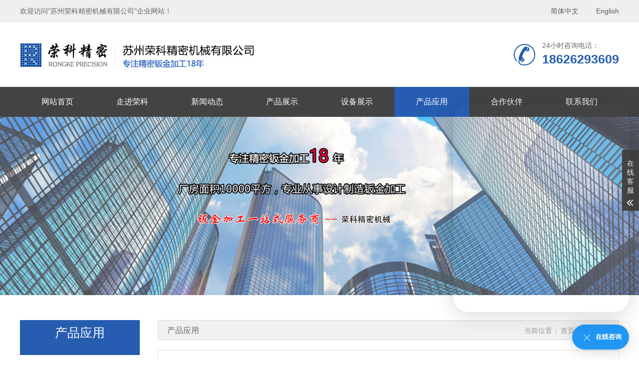

--- FILE ---
content_type: text/html; charset=utf-8
request_url: https://www.szrongke.com/ningbo_chanpinyingyong/
body_size: 4577
content:
<!DOCTYPE html>
<html lang="zh-CN">
<head>
    <meta charset="UTF-8">
    <meta name="renderer" content="webkit|ie-comp|ie-stand">
    <meta http-equiv="X-UA-Compatible" content="IE=Edge">
    <meta name="viewport" content="width=device-width, initial-scale=1, maximum-scale=1, minimum-scale=1, user-scalable=no">
    <meta http-equiv="Cache-Control" content="no-transform" />
    <meta name="applicable-device" content="pc,wap">
    <meta name="MobileOptimized" content="width" />
    <meta name="HandheldFriendly" content="true" />
    <title>产品应用-苏州荣科精密机械有限公司</title>
    <meta name="keywords" content="产品应用">
    <meta name="description" content=""> 
    <script type="text/javascript" src="/template/default/index/style/js/jquery-1.12.4.min.js"></script>
    <link rel="stylesheet" href="/template/default/index/style/css/yunu.css"> 
    <link rel="stylesheet" href="/template/default/index/style/css/swiper.min.css">
    <link rel="stylesheet" href="/template/default/index/style/css/animate.min.css">
    <script type="text/javascript" src="/template/default/index/style/js/wow.min.js"></script>
    <script type="text/javascript" src="/template/default/index/style/js/yunu.js"></script>
    <script type="text/javascript" src="/template/default/index/style/js/Superslide.js"></script>
    <script type="text/javascript" src="/template/default/index/style/js/swiper.min.js"></script>
    <script type="text/javascript" src="/template/default/index/style/js/swiper.animate.min.js"></script>   <script>
var _hmt = _hmt || [];
(function() {
  var hm = document.createElement("script");
  hm.src = "https://hm.baidu.com/hm.js?6efc9087e13788701c2102c758bedbe6";
  var s = document.getElementsByTagName("script")[0]; 
  s.parentNode.insertBefore(hm, s);
})();
</script>
</head>
<body>
        <div class="m_menu">
        <div class="app_menu" id="app_menu">
            <ul>
                                     <li><a href="https://www.szrongke.com/ningbo.html">网站首页</a></li>
                                                                             <li > <a href="https://www.szrongke.com/ningbo_gongsijianjie/">走进荣科</a>  </li>
                                                                            <li > <a href="https://www.szrongke.com/ningbo_news/">新闻动态</a>  </li>
                                                                            <li > <a href="https://www.szrongke.com/ningbo_banjinjiagong/">产品展示</a>  </li>
                                                                            <li > <a href="https://www.szrongke.com/ningbo_shebeizhanshi/">设备展示</a>  </li>
                                                                            <li > <a href="https://www.szrongke.com/chanpinyingyong/">产品应用</a>  </li>
                                                                            <li > <a href="https://www.szrongke.com/ningbo_hezuohuoban/">合作伙伴</a>  </li>
                                                                            <li > <a href="https://www.szrongke.com/ningbo_lianxiwomen/">联系我们</a>  </li>
                                                                         
                            </ul>
        </div>
        <div class="closed"><img src="/template/default/index/style/img/closed.png"></div>
    </div>
    
     <div class="header clearfix">
        <div class="top_top clearfix">
            <div class="center">
                <div class="text clearfix">
                    <p>欢迎访问"苏州荣科精密机械有限公司"企业网站！</p>
                    <div class="pc_yuyan">
                                                <a href="https://www.szrongke.com/ningbo.html"> <span>简体中文</span></a>
                        
                                                   <a href="http://en.szrongke.com"> <span>English</span></a>
                        
                    </div>
                </div>
            </div>
        </div>
        <div class="center">
            <div class="head_top clearfix">
                <div class="logo fl">
                    <a href="https://www.szrongke.com/ningbo.html"><img src="/uploads/image/20250208/31f48061302d5801f11700c7ee1d53bf.jpg"></a>
                </div>
                <div class="fr">
                    <div class="tel">
                        <p>
                            <i>24小时咨询电话：</i>
                            <span>18626293609</span>
                        </p>
                    </div>
                </div>
            </div>
        </div>
                <div class="nav" id="nav">
            <div class="center">
                <div class="list clearfix">
                    <ul>
                        <li><a href="https://www.szrongke.com/ningbo.html">网站首页</a></li>
                                                    <li  class="dropdown ">
                                <i class="arr"></i><a href="https://www.szrongke.com/ningbo_gongsijianjie/">走进荣科</a>
                                <div class="v_list">
                                                                            <p><a href="https://www.szrongke.com/ningbo_gongsijianjie/">公司简介</a></p>
                                                                            <p><a href="https://www.szrongke.com/ningbo_qiyewenhua/">企业文化</a></p>
                                                                            <p><a href="https://www.szrongke.com/ningbo_fazhanlicheng/">发展历程</a></p>
                                                                            <p><a href="https://www.szrongke.com/ningbo_rongyuzizhi/">荣誉资质</a></p>
                                                                            <p><a href="https://www.szrongke.com/ningbo_zuzhijiagou/">宁波组织架构</a></p>
                                                                            <p><a href="https://www.szrongke.com/ningbo_gongsihuanjing/">宁波公司环境</a></p>
                                                                    </div>
                            </li>
                                                    <li  class="dropdown ">
                                <i class="arr"></i><a href="https://www.szrongke.com/ningbo_news/">新闻动态</a>
                                <div class="v_list">
                                                                            <p><a href="https://www.szrongke.com/ningbo_gongsixinwen/">公司新闻</a></p>
                                                                            <p><a href="https://www.szrongke.com/ningbo_hangyedongtai/">行业动态</a></p>
                                                                            <p><a href="https://www.szrongke.com/ningbo_changjianwenti/">常见问题</a></p>
                                                                    </div>
                            </li>
                                                    <li  class="dropdown ">
                                <i class="arr"></i><a href="https://www.szrongke.com/ningbo_banjinjiagong/">产品展示</a>
                                <div class="v_list">
                                                                            <p><a href="https://www.szrongke.com/ningbo_banjinjiagong/">宁波钣金加工</a></p>
                                                                            <p><a href="https://www.szrongke.com/ningbo_jingmibanjinjiagong/">宁波精密钣金加工</a></p>
                                                                            <p><a href="https://www.szrongke.com/ningbo_chengpinjiagongjian/">宁波成品加工件</a></p>
                                                                            <p><a href="https://www.szrongke.com/ningbo_banjinjixiangjiguijiagong/">宁波钣金机箱机柜加工</a></p>
                                                                    </div>
                            </li>
                                                    <li  class="dropdown ">
                                <i class="arr"></i><a href="https://www.szrongke.com/ningbo_shebeizhanshi/">设备展示</a>
                                <div class="v_list">
                                                                    </div>
                            </li>
                                                    <li class="dropdown active" class="dropdown ">
                                <i class="arr"></i><a href="https://www.szrongke.com/chanpinyingyong/">产品应用</a>
                                <div class="v_list">
                                                                    </div>
                            </li>
                                                    <li  class="dropdown ">
                                <i class="arr"></i><a href="https://www.szrongke.com/ningbo_hezuohuoban/">合作伙伴</a>
                                <div class="v_list">
                                                                    </div>
                            </li>
                                                    <li  class="dropdown ">
                                <i class="arr"></i><a href="https://www.szrongke.com/ningbo_lianxiwomen/">联系我们</a>
                                <div class="v_list">
                                                                            <p><a href="https://www.szrongke.com/ningbo_lianxifangshi/">联系方式</a></p>
                                                                    </div>
                            </li>
                         
                     </ul>
                </div>
            </div>
        </div>
    </div>
    
    
    
     
    
    
    
    <div class="m_header">
        <div class="m_head_logo">
            <a href="https://www.szrongke.com/ningbo.html"><img src="/uploads/image/20250208/31f48061302d5801f11700c7ee1d53bf.jpg" alt=""></a>
            <span class="menu_btn"><img src="/template/default/index/style/img/menu.png"></span>
        </div>
    </div>
    
    
     <div class="page_banner mtbanner">
               <img src="/uploads/image/20250208/c64e92a6ebd3ba594a83643a703f18a8.jpg" />     </div>
    
    
  
    <div class="main container">
        <div class="i_box1 clearfix pro_box">
            <div class="center">
                <div class="box1_content clearfix">
                    <div class="main_l fl">
                        <div class="text wow fadeInUp">
                            <div class="ml_tit">
                                                                    <span>产品应用</span>
                                    <p></p>   
                                
                            </div>
                            <ul id="productnav">
                                                                 </ul>
                           
                        </div>
                        <div class="main_contact wow fadeInUp">
                            <div class="ml_tit clearfix">
                                <span>联系我们</span>
                                <p>CONTACT US</p>
                            </div>
                            <div class="cont_contact clearfix">
                                <p>苏州荣科精密机械有限公司</p>
                                <p>联系人：彭先生  </p>
                                <p>手机：18626293609</p>
                                <p>座机：0512-66031869</p>
                                <p>邮箱：rongkerobert@szrongke.com</p> 
                                <p>地址：苏州吴中区金枫南路1111号</p> 
                            </div>
                        </div>
                    </div>
                    <div class="main_r fr wow fadeInRight">
                        <div class="currson">
                            <div class="text clearfix">
                                <i>产品应用</i>
                                <p>  <span>当前位置：</span> <a href="https://www.szrongke.com/ningbo.html">首页</a>&gt;&gt;<a href="https://www.szrongke.com/chanpinyingyong/">产品应用</a>  </p>
                            </div>
                        </div>
                        <div class="wrap clearfix">
                            <div class="show_text pa_content clearfix">
                                <h3 class="pa_tit">产品应用</h3>
                                <div class="content  clearfix">  <p style="text-align:center"><img src="/uploads/image/20230612/1686550503884689.jpg" title="" alt="" width="920" height="435" style="width: 920px; height: 435px;"/></p><p><br/></p>  </div>
                            </div>
                        </div>
                    </div>
                </div>
            </div>
        </div>
    </div>
    
 

     <div class="footer clearfix wow fadeInUp">
        <div class="center">
            <div class="footc clearfix">
                <div class="foot_contact">
                    <div class="foot_tit">
                        <span>CONTACT US</span>
                        <i>联系我们</i>
                    </div>
                    <div class="f_text clearfix">
                        <p>
                            <img src="/template/default/index/style/img/del.jpg">
                            <em>服务热线：18626293609　彭先生  </em>
                        </p>
                        <p>
                            <img src="/template/default/index/style/img/add.jpg">
                            <em>地址：苏州吴中区金枫南路1111号</em>
                        </p>
                    </div>
                </div>
                <div class="foot_pro">
                    <div class="foot_tit">
                        <span>PRODUCT CENTE</span>
                        <i>产品中心</i>
                    </div>
                    <div class="f_pronav">
                                                             <a href="https://www.szrongke.com/ningbo_banjinjiagong/"><span>宁波钣金加工</span></a> 
                                                             <a href="https://www.szrongke.com/ningbo_jingmibanjinjiagong/"><span>宁波精密钣金加工</span></a> 
                                                             <a href="https://www.szrongke.com/ningbo_chengpinjiagongjian/"><span>宁波成品加工件</span></a> 
                                                             <a href="https://www.szrongke.com/ningbo_banjinjixiangjiguijiagong/"><span>宁波钣金机箱机柜加工</span></a> 
                                                         
                   </div>
                </div>
                <div class="foot_ewm">
                    <div class="foot_tit">
                        <span>QR CODE</span>
                        <i>关注我们</i>
                    </div>
                    <img src="/uploads/image/20201214/21c85e7317b755080b138e4955998b2b.png" />	                    <p>扫一扫 浏览手机官网</p>
                </div>
            </div>
        </div>
    </div>
    <div class="copyright"> <p>版权所有：苏州荣科精密机械有限公司   技术支持：<a href="http://www.szrongbang.com">苏州荣邦</a>  <a href="http://beian.miit.gov.cn" rel="nofollow">苏ICP备2021005010号</a><br><br>苏州荣科精密机械有限公司主营<a href="https://www.szrongke.com/banjinjiagong/">钣金加工 </a>，<a href="https://www.szrongke.com/banjinjiagong/">精密钣金加工</a>，<a href="https://www.szrongke.com/banjinjiagong/">苏州钣金加工</a>，是一家专业从事设计制造钣金加工为主的厂家。<a href="/sitemap.xml" target="_blank">xml地图</a> <a href="/sitemap.htm" target="_blank">htm地图</a> <a href="/sitemap.txt" target="_blank">txt地图</a></p>    </div>
    <div class="index_wrap"></div>
    <div class="m_bottom"></div>
    <div class="m_fixedmenu">
        <a href="https://www.szrongke.com/ningbo.html">
            <img src="/template/default/index/style/img/home2.png">
            <span>首页</span>
        </a>
        <a href="https://www.szrongke.com/ningbo_banjinjiagong/">  
                <img src="/template/default/index/style/img/f2.png">
                <span>产品</span>
        </a>
        
        <a href="tel:18626293609">
            <img src="/template/default/index/style/img/f3.png">
            <span>电话</span>
        </a>
                     <a href="https://www.szrongke.com/ningbo_lianxifangshi/" class="btntop" >
                <img src="/template/default/index/style/img/f4.png">
                <span>联系</span>
            </a>
        
    </div>
    <script type="text/javascript">
        $(function () {
            $('.imgauto img').imgAuto();
        })
        $(document).ready(function() {
            var navOffset=$("#nav").offset().top;
            $(window).scroll(function(){
                var scrollPos=$(window).scrollTop();
                if(scrollPos >navOffset){
                    $("#nav").addClass("fixed");
                }else{
                    $("#nav").removeClass("fixed");
                }
            });
        });

        $(".menu_btn").on('click', function (event) {
            $(".index_wrap").show();
            $('body').animate({ left: '50%' },500);
            $('.m_header').animate({ left: '50%' },500);
            $('body').css({
                overflow: 'hidden'
            });
            $('.m_menu').animate({ left: '0' },500);
        }); 
        $(".closed img").on('click', function (event) {
            $(".index_wrap").hide();
            $('.m_header').animate({ left: '0' },500);
            $('.m_menu').animate({ left: '-50%' },500);
            $('body').animate({ left: '0' },500);
            $('body').css({
                overflow: 'auto'
            });
        }); 
    </script>
    <div class="kf">
    <div class="kt-top">在线客服 <span class="close"> <b></b> <b></b> </span> </div>
    <div class="con">
        <ul class="qq">
            <li> <a class="IM-item-link IM-qq" style="height:25px;" target="_blank" href="http://wpa.qq.com/msgrd?v=3&amp;uin=739901582&amp;site=qq&amp;menu=yes"> <img border="0" src="/template/default/index/style/img/qq.png" alt="点击这里给我发消息" align="absmiddle" onerror="$(this).hide();"> QQ客服 </a> </li>
            
        </ul>
        <h5>联系方式</h5>
        <div class="contact">
            <p>热线电话</p>
            <p>18626293609</p>
            <p>上班时间</p>
            <p>周一到周五</p>
            <p>公司电话</p>
            <p>0512-66031869</p>
        </div>
        <h5 class="qr-icon">浏览手机官网</h5>
        <div class="qr"><img src="/uploads/image/20201214/21c85e7317b755080b138e4955998b2b.png" /></div>
    </div>
    <div class="kf-side"> <b>在</b><b>线</b><b>客</b><b>服</b> <span class="arrow"></span> </div>
    <div class="backTop"></div>
</div>
<script type="text/javascript">
   $(function () {
         // 右侧滑动返回顶部
    $('.kf .kf-side').click(function(){
        //$('.kf').animate({ right: '-208' }, "slow");
        var rt = $('.kf').css("right");
        //alert(rt);
        var num = parseInt(rt);
        //alert(num);
        if(num < 0){
            $('.kf').animate({ right: '20px' }, "slow");
            $('.kf .kf-side span.arrow').addClass('on');
        }else{
            $('.kf').animate({ right: '-208px' }, "slow");
            $('.kf .kf-side span.arrow').removeClass('on');
        }
    });
    $('.kt-top span.close').click(function(){
        $('.kf').animate({ right: '-208px' }, "slow");
    });

    $('.kf .backTop').click(function() {
        $("html,body").stop().animate({ scrollTop: '0' }, 500);
    });
        })
  
 </script>
 <script type="text/javascript" src="//js.users.51.la/21947001.js"></script>
<script src="https://www.szrongbang.cn//template/default/index/style/js/zxkefu.js"></script>


</body>
</html>

--- FILE ---
content_type: text/css
request_url: https://pubres.aihecong.com/hecong.css
body_size: 5171
content:
._aihecong_chat_iframe_loading_body{-ms-flex:1;flex:1;text-align:center;overflow:hidden;background:#fafafa}._aihecong_chat_iframe_loading_body:before{display:inline-block;height:100%;content:"";vertical-align:middle;box-sizing:border-box}._aihecong_chat_iframe_loading_box{width:.8em;height:.8em;border-top:.08em solid rgba(163,175,183,.5);border-right:.08em solid rgba(163,175,183,.5);border-bottom:.08em solid rgba(163,175,183,.5);border-left:.08em solid #a3afb7;border-radius:50%;animation:_aihecong_chat_iframe_loading_circle 1.1s infinite linear;vertical-align:middle;position:relative;display:inline-block;margin:0 auto;font-size:25px;text-indent:-9999em;transform:translateZ(0)}@keyframes _aihecong_chat_iframe_loading_circle{0%{transform:rotate(0deg)}to{transform:rotate(1turn)}}._aihecong_chat_imgshow{position:fixed;top:0;left:0;width:100%;height:100%;padding:0;margin:0;overflow:hidden;z-index:2147483647;background-color:rgba(0,0,0,.5);animation:_aihecong_chat_iframe_cover_show .1s}._aihecong_chat_imgshow figure{display:block;width:100%;height:100%;overflow:auto;text-align:center;margin:0;padding:0}._aihecong_chat_imgshow figure:before{display:inline-block;vertical-align:middle;height:100%;content:""}._aihecong_chat_imgshow figure img{display:inline-block;vertical-align:middle;max-width:100%;height:auto}._aihecong_chat_imgshow ._aihecong_chat_imgshow_tool{position:fixed;left:50%;bottom:20px;width:160px;margin-left:-80px;background:rgba(0,0,0,.6);text-align:center;border-radius:3px;height:40px;line-height:40px;overflow:hidden}._aihecong_chat_imgshow ._aihecong_chat_imgshow_tool i{color:hsla(0,0%,100%,.8);font-size:20px;height:40px;line-height:40px;width:45px;text-align:center;position:relative;display:inline-block;cursor:pointer}._aihecong_chat_imgshow ._aihecong_chat_imgshow_tool i:before{font-weight:100}@media screen and (min-width:601px){._aihecong_chat_imgshow ._aihecong_chat_imgshow_tool i:hover{background:#111}}._aihecong_chat_imgshow ._aihecong_chat_imgshow_tool i a{display:inline-block}._aihecong_chat_imgshow ._aihecong_chat_imgshow_tool i._aihecong_chaticonfont-icondownload{font-size:16px;bottom:1px}._aihecong_chat_imgshow ._aihecong_chat_imgshow_tool i._aihecong_chaticonfont-rotate{font-size:18px}._aihecong_chat_cover_body{position:fixed!important;top:0!important;right:0!important;bottom:0!important;left:0!important;width:100%!important;height:100%!important;padding:0!important;margin:0!important;overflow:hidden!important}#_aihecong_chat_container_body{position:fixed;width:0;height:0;z-index:2147483647;display:block!important;-webkit-font-smoothing:antialiased;text-rendering:optimizeLegibility}#_aihecong_chat_container_body ._aihecong_chat_iframe_cover{position:fixed;top:0;left:0;width:100%;height:100%;padding:0;margin:0;overflow:hidden;z-index:2147483000;background-color:rgba(0,0,0,.5);animation:_aihecong_chat_iframe_cover_show .1s}#_aihecong_chat_container_body ._aihecong_chat_iframe{position:fixed;z-index:2147483001;height:calc(100% - 20px - 75px - 20px);bottom:95px;width:370px;min-width:300px;max-width:100%;min-height:250px;max-height:590px;box-shadow:0 5px 40px rgba(0,0,0,.16);display:none;border-radius:8px;overflow:hidden}@media screen and (min-width:601px){#_aihecong_chat_container_body ._aihecong_chat_iframe{right:20px}}#_aihecong_chat_container_body ._aihecong_chat_iframe._aihecong_chat_iframe_mobile{left:0;bottom:0;right:auto;top:auto;height:100%;min-height:100%;max-height:100%;width:100%;border-radius:0;background:#fff;box-shadow:none}#_aihecong_chat_container_body ._aihecong_chat_iframe._aihecong_chat_iframe_mobile._aihecong_chat_iframe_part{height:95%;min-height:95%;max-height:95%}#_aihecong_chat_container_body ._aihecong_chat_iframe iframe{border:none;width:100%;height:100%}#_aihecong_chat_container_body ._aihecong_chat_iframe ._aihecong_chat_iframe_drop{position:absolute;top:0;left:0;width:50%;background:transparent}#_aihecong_chat_container_body ._aihecong_chat_iframe._aihecong_chat_iframe_center{top:50%;left:50%;right:auto;bottom:auto;margin-right:-50%;-ms-transform:translate(-50%,-50%)!important;transform:translate(-50%,-50%)!important}#_aihecong_chat_container_body._aihecong_chat_container_body_active ._aihecong_chat_iframe{display:block;opacity:1;animation:_aihecong_chat_grshow .3s}#_aihecong_chat_container_body._aihecong_chat_container_body_active ._aihecong_chat_iframe._aihecong_chat_iframe_center{animation:_aihecong_chat_center_grshow .3s}@font-face{font-family:_aihecong_chaticonfont;src:url("https://at.alicdn.com/t/font_327563_e5nynloa3cvxi529.eot");src:url("https://at.alicdn.com/t/font_327563_e5nynloa3cvxi529.eot?#iefix") format("embedded-opentype"),url("https://at.alicdn.com/t/font_327563_e5nynloa3cvxi529.woff") format("woff"),url("https://at.alicdn.com/t/font_327563_e5nynloa3cvxi529.ttf") format("truetype"),url("https://at.alicdn.com/t/font_327563_e5nynloa3cvxi529.svg#iconfont") format("svg")}._aihecong_chaticonfont{font-size:16px;font-style:normal;-webkit-font-smoothing:antialiased;-moz-osx-font-smoothing:grayscale}._aihecong_chaticonfont,._aihecong_chaticonfont:before{font-family:_aihecong_chaticonfont!important}._aihecong_chaticonfont-close:before{content:"\E69A"}._aihecong_chaticonfont-pic:before{content:"\E6A8"}._aihecong_chaticonfont-smile:before{content:"\E6AF"}._aihecong_chaticonfont-attachment:before{content:"\E6C0"}._aihecong_chaticonfont-chat:before{content:"\E656"}._aihecong_chaticonfont-icondownload:before{content:"\E714"}._aihecong_chaticonfont-qq:before{content:"\E67B"}._aihecong_chaticonfont-tel:before{content:"\E680"}._aihecong_chaticonfont-wechat:before{content:"\E629"}._aihecong_chaticonfont-weibo:before{content:"\E635"}._aihecong_chaticonfont-rotate:before{content:"\E679"}#_aihecong_chat_container_body ._aihecong_chat_button_body._aihecong_chat_button_pc{position:fixed;right:20px;bottom:20px}#_aihecong_chat_container_body ._aihecong_chat_button_body._aihecong_chat_button_pc._aihecong_chat_container_body_merge{overflow:hidden;box-shadow:0 1px 6px rgba(0,0,0,.06),0 2px 32px rgba(0,0,0,.16)}#_aihecong_chat_container_body ._aihecong_chat_button_body._aihecong_chat_button_pc._aihecong_chat_container_body_merge:hover{background-color:#000}#_aihecong_chat_container_body ._aihecong_chat_button_body._aihecong_chat_button_pc._aihecong_chat_container_body_merge ._aihecong_chat_button_list{box-shadow:none;border-bottom:1px solid hsla(0,0%,100%,.15)}#_aihecong_chat_container_body ._aihecong_chat_button_body._aihecong_chat_button_pc._aihecong_chat_container_body_merge ._aihecong_chat_button_list:hover{box-shadow:none;opacity:.98}#_aihecong_chat_container_body ._aihecong_chat_button_body._aihecong_chat_button_pc._aihecong_chat_container_body_merge ._aihecong_chat_button_list:active{box-shadow:none;opacity:.95}#_aihecong_chat_container_body ._aihecong_chat_button_body._aihecong_chat_button_pc._aihecong_chat_button_paved{display:-ms-flexbox;display:flex}#_aihecong_chat_container_body ._aihecong_chat_button_body._aihecong_chat_button_pc._aihecong_chat_button_paved._aihecong_chat_container_body_merge ._aihecong_chat_button_list{border-bottom:none;border-right:1px solid hsla(0,0%,100%,.15)}#_aihecong_chat_container_body ._aihecong_chat_button_body._aihecong_chat_button_pc._aihecong_chat_container_body_small ._aihecong_chat_button_list{width:50px;height:50px;line-height:50px}#_aihecong_chat_container_body ._aihecong_chat_button_body._aihecong_chat_button_pc._aihecong_chat_container_body_small ._aihecong_chat_button_list ._aihecong_chat_button_close i,#_aihecong_chat_container_body ._aihecong_chat_button_body._aihecong_chat_button_pc._aihecong_chat_container_body_small ._aihecong_chat_button_list i{font-size:24px}#_aihecong_chat_container_body ._aihecong_chat_button_body._aihecong_chat_button_pc._aihecong_chat_container_body_small._aihecong_chat_container_body_displayname ._aihecong_chat_button_list ._aihecong_chat_button_list_body{padding:0 15px}#_aihecong_chat_container_body ._aihecong_chat_button_body._aihecong_chat_button_pc._aihecong_chat_container_body_small._aihecong_chat_container_body_displayname ._aihecong_chat_button_list i{font-size:22px}#_aihecong_chat_container_body ._aihecong_chat_button_body._aihecong_chat_button_pc._aihecong_chat_container_body_small._aihecong_chat_container_body_displayname ._aihecong_chat_button_list ._aihecong_chat_button_close i{font-size:20px}#_aihecong_chat_container_body ._aihecong_chat_button_body._aihecong_chat_button_pc._aihecong_chat_container_body_small._aihecong_chat_container_body_displayname ._aihecong_chat_button_list h4{font-size:13px;margin-left:2px}#_aihecong_chat_container_body ._aihecong_chat_button_body._aihecong_chat_button_pc._aihecong_chat_container_body_small._aihecong_chat_container_body_displayname ._aihecong_chat_button_list ._aihecong_chat_button_animation{height:50px}#_aihecong_chat_container_body ._aihecong_chat_button_body._aihecong_chat_button_pc._aihecong_chat_container_body_large ._aihecong_chat_button_list{width:70px;height:70px;line-height:70px}#_aihecong_chat_container_body ._aihecong_chat_button_body._aihecong_chat_button_pc._aihecong_chat_container_body_large ._aihecong_chat_button_list i{font-size:34px}#_aihecong_chat_container_body ._aihecong_chat_button_body._aihecong_chat_button_pc._aihecong_chat_container_body_large ._aihecong_chat_button_list ._aihecong_chat_button_close i{font-size:32px}#_aihecong_chat_container_body ._aihecong_chat_button_body._aihecong_chat_button_pc._aihecong_chat_container_body_large._aihecong_chat_container_body_displayname ._aihecong_chat_button_list ._aihecong_chat_button_list_body{padding:0 30px}#_aihecong_chat_container_body ._aihecong_chat_button_body._aihecong_chat_button_pc._aihecong_chat_container_body_large._aihecong_chat_container_body_displayname ._aihecong_chat_button_list i{font-size:30px}#_aihecong_chat_container_body ._aihecong_chat_button_body._aihecong_chat_button_pc._aihecong_chat_container_body_large._aihecong_chat_container_body_displayname ._aihecong_chat_button_list ._aihecong_chat_button_close i{font-size:28px}#_aihecong_chat_container_body ._aihecong_chat_button_body._aihecong_chat_button_pc._aihecong_chat_container_body_large._aihecong_chat_container_body_displayname ._aihecong_chat_button_list h4{font-size:17px;margin-left:10px}#_aihecong_chat_container_body ._aihecong_chat_button_body._aihecong_chat_button_pc._aihecong_chat_container_body_large._aihecong_chat_container_body_displayname ._aihecong_chat_button_list ._aihecong_chat_button_animation{width:34px;height:70px}#_aihecong_chat_container_body ._aihecong_chat_button_body._aihecong_chat_button_pc._aihecong_chat_container_body_displayname ._aihecong_chat_button_list{display:-ms-flexbox;display:flex;width:auto!important}#_aihecong_chat_container_body ._aihecong_chat_button_body._aihecong_chat_button_pc._aihecong_chat_container_body_displayname ._aihecong_chat_button_list ._aihecong_chat_button_list_body{display:-ms-flexbox!important;display:flex!important;padding:0 25px;-ms-flex-pack:center;justify-content:center;-ms-flex-align:center;align-items:center}#_aihecong_chat_container_body ._aihecong_chat_button_body._aihecong_chat_button_pc._aihecong_chat_container_body_displayname ._aihecong_chat_button_list a{display:-ms-flexbox;display:flex;-ms-flex-pack:center;justify-content:center;-ms-flex-align:center;align-items:center}#_aihecong_chat_container_body ._aihecong_chat_button_body._aihecong_chat_button_pc._aihecong_chat_container_body_displayname ._aihecong_chat_button_list i{font-size:26px;width:30px}#_aihecong_chat_container_body ._aihecong_chat_button_body._aihecong_chat_button_pc._aihecong_chat_container_body_displayname ._aihecong_chat_button_list ._aihecong_chat_button_close i{font-size:24px}#_aihecong_chat_container_body ._aihecong_chat_button_body._aihecong_chat_button_pc._aihecong_chat_container_body_displayname ._aihecong_chat_button_list h4{-ms-flex:1;flex:1;white-space:nowrap;font-size:15px;text-align:left;margin:0;padding:0;margin-left:7px;min-width:30px}#_aihecong_chat_container_body ._aihecong_chat_button_body._aihecong_chat_button_pc._aihecong_chat_container_body_displayname ._aihecong_chat_button_list ._aihecong_chat_button_animation{position:relative;width:30px;height:60px;display:-ms-flexbox;display:flex;-ms-flex-pack:center;justify-content:center;-ms-flex-align:center;align-items:center}#_aihecong_chat_container_body ._aihecong_chat_button_body._aihecong_chat_button_pc._aihecong_chat_container_body_displayname._aihecong_chat_container_body_displayname_bottom ._aihecong_chat_button_list{display:block;width:70px!important;height:70px!important;line-height:1!important}#_aihecong_chat_container_body ._aihecong_chat_button_body._aihecong_chat_button_pc._aihecong_chat_container_body_displayname._aihecong_chat_container_body_displayname_bottom ._aihecong_chat_button_list ._aihecong_chat_button_list_body{display:block!important;padding:10px 0}#_aihecong_chat_container_body ._aihecong_chat_button_body._aihecong_chat_button_pc._aihecong_chat_container_body_displayname._aihecong_chat_container_body_displayname_bottom ._aihecong_chat_button_list a{display:block}#_aihecong_chat_container_body ._aihecong_chat_button_body._aihecong_chat_button_pc._aihecong_chat_container_body_displayname._aihecong_chat_container_body_displayname_bottom ._aihecong_chat_button_list i{font-size:26px}#_aihecong_chat_container_body ._aihecong_chat_button_body._aihecong_chat_button_pc._aihecong_chat_container_body_displayname._aihecong_chat_container_body_displayname_bottom ._aihecong_chat_button_list h4{font-size:12px;padding:0;margin:0;margin-top:8px;text-align:center;font-weight:400}#_aihecong_chat_container_body ._aihecong_chat_button_body._aihecong_chat_button_pc._aihecong_chat_container_body_displayname._aihecong_chat_container_body_displayname_bottom ._aihecong_chat_button_list ._aihecong_chat_button_animation{width:100%;height:26px;line-height:26px}#_aihecong_chat_container_body ._aihecong_chat_button_body._aihecong_chat_button_pc ._aihecong_chat_button_list{-moz-user-select:none;-webkit-user-select:none;-ms-user-select:none;user-select:none;position:relative;width:60px;height:60px;border-radius:100%;cursor:pointer;opacity:1;box-shadow:0 1px 6px rgba(0,0,0,.06),0 2px 32px rgba(0,0,0,.16);animation:_aihecong_chat_button_show .1s;line-height:60px;text-align:center}#_aihecong_chat_container_body ._aihecong_chat_button_body._aihecong_chat_button_pc ._aihecong_chat_button_list ._aihecong_chat_button_list_body{display:block!important}#_aihecong_chat_container_body ._aihecong_chat_button_body._aihecong_chat_button_pc ._aihecong_chat_button_list a,#_aihecong_chat_container_body ._aihecong_chat_button_body._aihecong_chat_button_pc ._aihecong_chat_button_list a:hover{text-decoration:none}#_aihecong_chat_container_body ._aihecong_chat_button_body._aihecong_chat_button_pc ._aihecong_chat_button_list i{font-size:30px;color:#fff;position:relative}#_aihecong_chat_container_body ._aihecong_chat_button_body._aihecong_chat_button_pc ._aihecong_chat_button_list i._aihecong_chaticonfont-chat{top:2px}#_aihecong_chat_container_body ._aihecong_chat_button_body._aihecong_chat_button_pc ._aihecong_chat_button_list i._aihecong_chaticonfont-qq{bottom:2px}#_aihecong_chat_container_body ._aihecong_chat_button_body._aihecong_chat_button_pc ._aihecong_chat_button_list i._aihecong_chaticonfont-tel{top:2px}#_aihecong_chat_container_body ._aihecong_chat_button_body._aihecong_chat_button_pc ._aihecong_chat_button_list:hover{box-shadow:0 2px 8px rgba(0,0,0,.09),0 4px 40px rgba(0,0,0,.24)}#_aihecong_chat_container_body ._aihecong_chat_button_body._aihecong_chat_button_pc ._aihecong_chat_button_list:active{box-shadow:0 1px 6px rgba(0,0,0,.06),0 2px 32px rgba(0,0,0,.16)}#_aihecong_chat_container_body ._aihecong_chat_button_body._aihecong_chat_button_pc ._aihecong_chat_button_list ._aihecong_chat_button_close,#_aihecong_chat_container_body ._aihecong_chat_button_body._aihecong_chat_button_pc ._aihecong_chat_button_list ._aihecong_chat_button_open{position:absolute;left:0;top:0;width:100%;height:100%;display:-ms-flexbox;display:flex;-ms-flex-pack:center;justify-content:center;-ms-flex-align:center;align-items:center;transition:transform .16s linear,opacity .08s linear}#_aihecong_chat_container_body ._aihecong_chat_button_body._aihecong_chat_button_pc ._aihecong_chat_button_list ._aihecong_chat_button_open{opacity:1;-ms-transform:rotate(0deg) scale(1);transform:rotate(0deg) scale(1)}#_aihecong_chat_container_body ._aihecong_chat_button_body._aihecong_chat_button_pc ._aihecong_chat_button_list ._aihecong_chat_button_close{opacity:0;-ms-transform:rotate(-30deg);transform:rotate(-30deg)}#_aihecong_chat_container_body ._aihecong_chat_button_body._aihecong_chat_button_pc ._aihecong_chat_button_list ._aihecong_chat_button_close i{font-size:28px;top:2px;font-weight:300}#_aihecong_chat_container_body ._aihecong_chat_button_body._aihecong_chat_button_pc ._aihecong_chat_button_list._aihecong_chat_button_active ._aihecong_chat_button_open{opacity:0;-ms-transform:rotate(30deg) scale(0);transform:rotate(30deg) scale(0)}#_aihecong_chat_container_body ._aihecong_chat_button_body._aihecong_chat_button_pc ._aihecong_chat_button_list._aihecong_chat_button_active ._aihecong_chat_button_close{opacity:1;-ms-transform:rotate(0deg);transform:rotate(0deg)}#_aihecong_chat_container_body ._aihecong_chat_button_body._aihecong_chat_button_pc ._aihecong_chat_button_list:last-child{border:none!important}#_aihecong_chat_container_body ._aihecong_chat_button_unread_number{padding:0;margin:0;position:absolute;left:-3px;top:-3px;min-width:24px;height:24px;padding:0 6px;color:#fff;white-space:nowrap;background:#f04134;display:-ms-flexbox;display:flex;-ms-flex-align:center;align-items:center;-ms-flex-pack:center;justify-content:center;border-radius:12px;font-size:12px;font-family:tahoma}#_aihecong_chat_container_body ._aihecong_chat_button_body._aihecong_chat_button_mobile{position:fixed}#_aihecong_chat_container_body ._aihecong_chat_button_body._aihecong_chat_button_mobile._aihecong_chat_container_body_merge{overflow:hidden;box-shadow:0 1px 6px rgba(0,0,0,.06),0 2px 32px rgba(0,0,0,.16)}#_aihecong_chat_container_body ._aihecong_chat_button_body._aihecong_chat_button_mobile._aihecong_chat_container_body_merge:hover{background-color:#000}#_aihecong_chat_container_body ._aihecong_chat_button_body._aihecong_chat_button_mobile._aihecong_chat_container_body_merge ._aihecong_chat_button_list{box-shadow:none;border-bottom:1px solid hsla(0,0%,100%,.15)}#_aihecong_chat_container_body ._aihecong_chat_button_body._aihecong_chat_button_mobile._aihecong_chat_container_body_merge ._aihecong_chat_button_list:hover{box-shadow:none;opacity:.98}#_aihecong_chat_container_body ._aihecong_chat_button_body._aihecong_chat_button_mobile._aihecong_chat_container_body_merge ._aihecong_chat_button_list:active{box-shadow:none;opacity:.95}#_aihecong_chat_container_body ._aihecong_chat_button_body._aihecong_chat_button_mobile._aihecong_chat_container_body_small ._aihecong_chat_button_list{width:50px;height:50px;line-height:50px}#_aihecong_chat_container_body ._aihecong_chat_button_body._aihecong_chat_button_mobile._aihecong_chat_container_body_small ._aihecong_chat_button_list ._aihecong_chat_button_close i,#_aihecong_chat_container_body ._aihecong_chat_button_body._aihecong_chat_button_mobile._aihecong_chat_container_body_small ._aihecong_chat_button_list i{font-size:24px}#_aihecong_chat_container_body ._aihecong_chat_button_body._aihecong_chat_button_mobile._aihecong_chat_container_body_small._aihecong_chat_container_body_displayname ._aihecong_chat_button_list ._aihecong_chat_button_list_body{padding:0 15px;padding-right:20px}#_aihecong_chat_container_body ._aihecong_chat_button_body._aihecong_chat_button_mobile._aihecong_chat_container_body_small._aihecong_chat_container_body_displayname ._aihecong_chat_button_list i{font-size:22px}#_aihecong_chat_container_body ._aihecong_chat_button_body._aihecong_chat_button_mobile._aihecong_chat_container_body_small._aihecong_chat_container_body_displayname ._aihecong_chat_button_list ._aihecong_chat_button_close i{font-size:20px}#_aihecong_chat_container_body ._aihecong_chat_button_body._aihecong_chat_button_mobile._aihecong_chat_container_body_small._aihecong_chat_container_body_displayname ._aihecong_chat_button_list h4{font-size:13px;padding-left:2px}#_aihecong_chat_container_body ._aihecong_chat_button_body._aihecong_chat_button_mobile._aihecong_chat_container_body_displayname ._aihecong_chat_button_list{display:-ms-flexbox;display:flex;-ms-flex-pack:center;justify-content:center;-ms-flex-align:center;align-items:center;width:auto!important}#_aihecong_chat_container_body ._aihecong_chat_button_body._aihecong_chat_button_mobile._aihecong_chat_container_body_displayname ._aihecong_chat_button_list ._aihecong_chat_button_list_body{display:-ms-flexbox!important;display:flex!important;-ms-flex-pack:center;justify-content:center;-ms-flex-align:center;align-items:center;padding:0 25px}#_aihecong_chat_container_body ._aihecong_chat_button_body._aihecong_chat_button_mobile._aihecong_chat_container_body_displayname ._aihecong_chat_button_list a{display:-ms-flexbox;display:flex;-ms-flex-pack:center;justify-content:center;-ms-flex-align:center;align-items:center}#_aihecong_chat_container_body ._aihecong_chat_button_body._aihecong_chat_button_mobile._aihecong_chat_container_body_displayname ._aihecong_chat_button_list i{font-size:26px;width:30px}#_aihecong_chat_container_body ._aihecong_chat_button_body._aihecong_chat_button_mobile._aihecong_chat_container_body_displayname ._aihecong_chat_button_list ._aihecong_chat_button_close i{font-size:24px}#_aihecong_chat_container_body ._aihecong_chat_button_body._aihecong_chat_button_mobile._aihecong_chat_container_body_displayname ._aihecong_chat_button_list h4{-ms-flex:1;flex:1;white-space:nowrap;padding-left:7px;font-size:15px;text-align:left;font-weight:400}#_aihecong_chat_container_body ._aihecong_chat_button_body._aihecong_chat_button_mobile._aihecong_chat_container_body_displayname._aihecong_chat_container_body_displayname_bottom ._aihecong_chat_button_list{display:block;width:70px!important;height:70px!important;line-height:1!important}#_aihecong_chat_container_body ._aihecong_chat_button_body._aihecong_chat_button_mobile._aihecong_chat_container_body_displayname._aihecong_chat_container_body_displayname_bottom ._aihecong_chat_button_list ._aihecong_chat_button_list_body{display:block!important;padding:10px 0}#_aihecong_chat_container_body ._aihecong_chat_button_body._aihecong_chat_button_mobile._aihecong_chat_container_body_displayname._aihecong_chat_container_body_displayname_bottom ._aihecong_chat_button_list a{display:block}#_aihecong_chat_container_body ._aihecong_chat_button_body._aihecong_chat_button_mobile._aihecong_chat_container_body_displayname._aihecong_chat_container_body_displayname_bottom ._aihecong_chat_button_list i{font-size:26px}#_aihecong_chat_container_body ._aihecong_chat_button_body._aihecong_chat_button_mobile._aihecong_chat_container_body_displayname._aihecong_chat_container_body_displayname_bottom ._aihecong_chat_button_list h4{font-size:12px;padding:0;margin-top:8px;text-align:center;font-weight:400}#_aihecong_chat_container_body ._aihecong_chat_button_body._aihecong_chat_button_mobile ._aihecong_chat_button_list{position:relative;width:60px;height:60px;border-radius:100%;cursor:pointer;-webkit-user-select:none;-moz-user-select:none;-ms-user-select:none;user-select:none;opacity:1;box-shadow:0 1px 6px rgba(0,0,0,.06),0 2px 32px rgba(0,0,0,.16);animation:_aihecong_chat_button_show .1s;line-height:60px;text-align:center}#_aihecong_chat_container_body ._aihecong_chat_button_body._aihecong_chat_button_mobile ._aihecong_chat_button_list ._aihecong_chat_button_list_body{display:block!important}#_aihecong_chat_container_body ._aihecong_chat_button_body._aihecong_chat_button_mobile ._aihecong_chat_button_list a,#_aihecong_chat_container_body ._aihecong_chat_button_body._aihecong_chat_button_mobile ._aihecong_chat_button_list a:hover{text-decoration:none}#_aihecong_chat_container_body ._aihecong_chat_button_body._aihecong_chat_button_mobile ._aihecong_chat_button_list i{font-size:30px;color:#fff;position:relative}#_aihecong_chat_container_body ._aihecong_chat_button_body._aihecong_chat_button_mobile ._aihecong_chat_button_list i._aihecong_chaticonfont-chat{top:2px}#_aihecong_chat_container_body ._aihecong_chat_button_body._aihecong_chat_button_mobile ._aihecong_chat_button_list i._aihecong_chaticonfont-qq{bottom:2px}#_aihecong_chat_container_body ._aihecong_chat_button_body._aihecong_chat_button_mobile ._aihecong_chat_button_list i._aihecong_chaticonfont-tel{top:2px}#_aihecong_chat_container_body ._aihecong_chat_button_body._aihecong_chat_button_mobile ._aihecong_chat_button_list:hover{box-shadow:0 2px 8px rgba(0,0,0,.09),0 4px 40px rgba(0,0,0,.24)}#_aihecong_chat_container_body ._aihecong_chat_button_body._aihecong_chat_button_mobile ._aihecong_chat_button_list:active{box-shadow:0 1px 6px rgba(0,0,0,.06),0 2px 32px rgba(0,0,0,.16)}#_aihecong_chat_container_body ._aihecong_chat_button_body._aihecong_chat_button_mobile ._aihecong_chat_button_list:last-child{border:none!important}#_aihecong_chat_container_body ._aihecong_chat_button_mbbottom_body{position:fixed;left:0;bottom:0;width:100%;height:55px;display:-ms-flexbox;display:flex;overflow:hidden;opacity:1;box-shadow:0 1px 6px rgba(0,0,0,.06),0 2px 32px rgba(0,0,0,.16);animation:_aihecong_chat_button_show .1s}#_aihecong_chat_container_body ._aihecong_chat_button_mbbottom_body:active{background-color:#000}#_aihecong_chat_container_body ._aihecong_chat_button_mbbottom_body ._aihecong_chat_button_list{-webkit-user-select:none;-moz-user-select:none;-ms-user-select:none;user-select:none;cursor:pointer;height:100%;-ms-flex:1;flex:1;display:-ms-flexbox;display:flex;-ms-flex-pack:center;justify-content:center;-ms-flex-align:center;align-items:center;overflow:hidden;border-right:1px solid hsla(0,0%,100%,.15)}#_aihecong_chat_container_body ._aihecong_chat_button_mbbottom_body ._aihecong_chat_button_list:active{opacity:.95}#_aihecong_chat_container_body ._aihecong_chat_button_mbbottom_body ._aihecong_chat_button_list:last-child{border:none!important}#_aihecong_chat_container_body ._aihecong_chat_button_mbbottom_body ._aihecong_chat_button_list a,#_aihecong_chat_container_body ._aihecong_chat_button_mbbottom_body ._aihecong_chat_button_list a:hover{text-decoration:none}#_aihecong_chat_container_body ._aihecong_chat_button_mbbottom_body ._aihecong_chat_button_list i{font-size:23px;position:relative}#_aihecong_chat_container_body ._aihecong_chat_button_mbbottom_body ._aihecong_chat_button_list i._aihecong_chaticonfont-qq{bottom:1px;font-size:22px}#_aihecong_chat_container_body ._aihecong_chat_button_mbbottom_body ._aihecong_chat_button_list i._aihecong_chaticonfont-weibo{font-size:30px}#_aihecong_chat_container_body ._aihecong_chat_button_mbbottom_body ._aihecong_chat_button_list h4{font-size:13px;font-weight:400;margin-left:10px}#_aihecong_chat_container_body ._aihecong_chat_button_mbbottom_body ._aihecong_chat_button_list ._aihecong_chat_button_list_body{display:-ms-flexbox;display:flex;-ms-flex-pack:center;justify-content:center;-ms-flex-align:center;align-items:center}#_aihecong_chat_container_body ._aihecong_chat_button_mbbottom_body._aihecong_chat_container_body_displayname._aihecong_chat_container_body_displayname_bottom ._aihecong_chat_button_list{display:block;text-align:center}#_aihecong_chat_container_body ._aihecong_chat_button_mbbottom_body._aihecong_chat_container_body_displayname._aihecong_chat_container_body_displayname_bottom ._aihecong_chat_button_list i{font-size:23px;display:-ms-flexbox;display:flex;height:38px;-ms-flex-pack:center;justify-content:center;-ms-flex-align:center;align-items:center}#_aihecong_chat_container_body ._aihecong_chat_button_mbbottom_body._aihecong_chat_container_body_displayname._aihecong_chat_container_body_displayname_bottom ._aihecong_chat_button_list i._aihecong_chaticonfont-qq{font-size:22px}#_aihecong_chat_container_body ._aihecong_chat_button_mbbottom_body._aihecong_chat_container_body_displayname._aihecong_chat_container_body_displayname_bottom ._aihecong_chat_button_list i._aihecong_chaticonfont-weibo{font-size:27px}#_aihecong_chat_container_body ._aihecong_chat_button_mbbottom_body._aihecong_chat_container_body_displayname._aihecong_chat_container_body_displayname_bottom ._aihecong_chat_button_list h4{font-size:12px;margin:0;-ms-transform:scale(.9);transform:scale(.9);white-space:nowrap;line-height:1}#_aihecong_chat_container_body ._aihecong_chat_button_mbbottom_body._aihecong_chat_container_body_displayname._aihecong_chat_container_body_displayname_bottom ._aihecong_chat_button_list ._aihecong_chat_button_list_body{display:block;text-align:center}._aihecong_chat_modal{position:absolute;top:50%;left:50%;right:auto;bottom:auto;margin-right:-50%;-ms-transform:translate(-50%,-50%);transform:translate(-50%,-50%);background-color:#fff;display:-ms-flexbox;display:flex;-ms-flex-pack:center;justify-content:center;-ms-flex-align:center;align-items:center;max-height:400px;width:90%;max-width:400px;font-size:0}._aihecong_chat_modal:focus{outline:none}._aihecong_chat_modal ._aihecong_chat_modal_body{position:relative}._aihecong_chat_modal ._aihecong_chat_modal_body img{max-width:100%;height:auto}._aihecong_chat_modal ._aihecong_chat_modal_body ._aihecong_chat_modal_close{position:absolute;right:-10px;top:-10px;width:25px;height:25px;text-align:center;display:-ms-flexbox;display:flex;-ms-flex-pack:center;justify-content:center;-ms-flex-align:center;align-items:center;box-shadow:0 1px 1px rgba(0,0,0,.06),0 2px 32px rgba(0,0,0,.16);border-radius:50%;background:#fff;cursor:pointer;line-height:1}._aihecong_chat_modal ._aihecong_chat_modal_body ._aihecong_chat_modal_close i{font-size:13px;color:rgba(0,0,0,.4);position:relative;top:1px}._aihecong_chat_modal ._aihecong_chat_modal_body ._aihecong_chat_modal_close:hover i{color:#000}._aihecong_chat_modal_overlay{position:fixed;z-index:2147483647;top:0;left:0;right:0;bottom:0;background-color:rgba(0,0,0,.7)}._aihecong_chat_button_tooltip_box{padding:15px;font-size:16px}._aihecong_chat_button_tooltip_box img{max-width:200px}.tippy-touch{cursor:pointer!important}.tippy-notransition{transition:none!important}.tippy-popper{max-width:400px;perspective:800px;z-index:2147483647!important;outline:0;transition-timing-function:cubic-bezier(.165,.84,.44,1);pointer-events:none}.tippy-popper.html-template{max-width:96%;max-width:80%}.tippy-popper[x-placement^=top] [x-arrow]{border-top:7px solid #333;border-right:7px solid transparent;border-left:7px solid transparent;bottom:-7px;margin:0 9px}.tippy-popper[x-placement^=top] [x-arrow].arrow-small{border-top:5px solid #333;border-right:5px solid transparent;border-left:5px solid transparent;bottom:-5px}.tippy-popper[x-placement^=top] [x-arrow].arrow-big{border-top:10px solid #333;border-right:10px solid transparent;border-left:10px solid transparent;bottom:-10px}.tippy-popper[x-placement^=top] [x-circle]{-ms-transform-origin:0 33%;transform-origin:0 33%}.tippy-popper[x-placement^=top] [x-circle].enter{-ms-transform:scale(1) translate(-50%,-55%);transform:scale(1) translate(-50%,-55%);opacity:1}.tippy-popper[x-placement^=top] [x-circle].leave{-ms-transform:scale(.15) translate(-50%,-50%);transform:scale(.15) translate(-50%,-50%);opacity:0}.tippy-popper[x-placement^=top] .tippy-tooltip.light-theme [x-circle]{background-color:#fff}.tippy-popper[x-placement^=top] .tippy-tooltip.light-theme [x-arrow]{border-top:7px solid #fff;border-right:7px solid transparent;border-left:7px solid transparent}.tippy-popper[x-placement^=top] .tippy-tooltip.light-theme [x-arrow].arrow-small{border-top:5px solid #fff;border-right:5px solid transparent;border-left:5px solid transparent}.tippy-popper[x-placement^=top] .tippy-tooltip.light-theme [x-arrow].arrow-big{border-top:10px solid #fff;border-right:10px solid transparent;border-left:10px solid transparent}.tippy-popper[x-placement^=top] .tippy-tooltip.transparent-theme [x-circle]{background-color:rgba(0,0,0,.7)}.tippy-popper[x-placement^=top] .tippy-tooltip.transparent-theme [x-arrow]{border-top:7px solid rgba(0,0,0,.7);border-right:7px solid transparent;border-left:7px solid transparent}.tippy-popper[x-placement^=top] .tippy-tooltip.transparent-theme [x-arrow].arrow-small{border-top:5px solid rgba(0,0,0,.7);border-right:5px solid transparent;border-left:5px solid transparent}.tippy-popper[x-placement^=top] .tippy-tooltip.transparent-theme [x-arrow].arrow-big{border-top:10px solid rgba(0,0,0,.7);border-right:10px solid transparent;border-left:10px solid transparent}.tippy-popper[x-placement^=top] [data-animation=perspective]{-ms-transform-origin:bottom;transform-origin:bottom}.tippy-popper[x-placement^=top] [data-animation=perspective].enter{opacity:1;transform:translateY(-10px) rotateX(0)}.tippy-popper[x-placement^=top] [data-animation=perspective].leave{opacity:0;transform:translateY(0) rotateX(90deg)}.tippy-popper[x-placement^=top] [data-animation=fade].enter{opacity:1;-ms-transform:translateY(-10px);transform:translateY(-10px)}.tippy-popper[x-placement^=top] [data-animation=fade].leave{opacity:0;-ms-transform:translateY(-10px);transform:translateY(-10px)}.tippy-popper[x-placement^=top] [data-animation=shift].enter{opacity:1;-ms-transform:translateY(-10px);transform:translateY(-10px)}.tippy-popper[x-placement^=top] [data-animation=shift].leave{opacity:0;-ms-transform:translateY(0);transform:translateY(0)}.tippy-popper[x-placement^=top] [data-animation=scale].enter{opacity:1;-ms-transform:translateY(-10px) scale(1);transform:translateY(-10px) scale(1)}.tippy-popper[x-placement^=top] [data-animation=scale].leave{opacity:0;-ms-transform:translateY(0) scale(0);transform:translateY(0) scale(0)}.tippy-popper[x-placement^=bottom] [x-arrow]{border-bottom:7px solid #333;border-right:7px solid transparent;border-left:7px solid transparent;top:-7px;margin:0 9px}.tippy-popper[x-placement^=bottom] [x-arrow].arrow-small{border-bottom:5px solid #333;border-right:5px solid transparent;border-left:5px solid transparent;top:-5px}.tippy-popper[x-placement^=bottom] [x-arrow].arrow-big{border-bottom:10px solid #333;border-right:10px solid transparent;border-left:10px solid transparent;top:-10px}.tippy-popper[x-placement^=bottom] [x-circle]{-ms-transform-origin:0 -50%;transform-origin:0 -50%}.tippy-popper[x-placement^=bottom] [x-circle].enter{-ms-transform:scale(1) translate(-50%,-45%);transform:scale(1) translate(-50%,-45%);opacity:1}.tippy-popper[x-placement^=bottom] [x-circle].leave{-ms-transform:scale(.15) translate(-50%,-5%);transform:scale(.15) translate(-50%,-5%);opacity:0}.tippy-popper[x-placement^=bottom] .tippy-tooltip.light-theme [x-circle]{background-color:#fff}.tippy-popper[x-placement^=bottom] .tippy-tooltip.light-theme [x-arrow]{border-bottom:7px solid #fff;border-right:7px solid transparent;border-left:7px solid transparent}.tippy-popper[x-placement^=bottom] .tippy-tooltip.light-theme [x-arrow].arrow-small{border-bottom:5px solid #fff;border-right:5px solid transparent;border-left:5px solid transparent}.tippy-popper[x-placement^=bottom] .tippy-tooltip.light-theme [x-arrow].arrow-big{border-bottom:10px solid #fff;border-right:10px solid transparent;border-left:10px solid transparent}.tippy-popper[x-placement^=bottom] .tippy-tooltip.transparent-theme [x-circle]{background-color:rgba(0,0,0,.7)}.tippy-popper[x-placement^=bottom] .tippy-tooltip.transparent-theme [x-arrow]{border-bottom:7px solid rgba(0,0,0,.7);border-right:7px solid transparent;border-left:7px solid transparent}.tippy-popper[x-placement^=bottom] .tippy-tooltip.transparent-theme [x-arrow].arrow-small{border-bottom:5px solid rgba(0,0,0,.7);border-right:5px solid transparent;border-left:5px solid transparent}.tippy-popper[x-placement^=bottom] .tippy-tooltip.transparent-theme [x-arrow].arrow-big{border-bottom:10px solid rgba(0,0,0,.7);border-right:10px solid transparent;border-left:10px solid transparent}.tippy-popper[x-placement^=bottom] [data-animation=perspective]{-ms-transform-origin:top;transform-origin:top}.tippy-popper[x-placement^=bottom] [data-animation=perspective].enter{opacity:1;transform:translateY(10px) rotateX(0)}.tippy-popper[x-placement^=bottom] [data-animation=perspective].leave{opacity:0;transform:translateY(0) rotateX(-90deg)}.tippy-popper[x-placement^=bottom] [data-animation=fade].enter{opacity:1;-ms-transform:translateY(10px);transform:translateY(10px)}.tippy-popper[x-placement^=bottom] [data-animation=fade].leave{opacity:0;-ms-transform:translateY(10px);transform:translateY(10px)}.tippy-popper[x-placement^=bottom] [data-animation=shift].enter{opacity:1;-ms-transform:translateY(10px);transform:translateY(10px)}.tippy-popper[x-placement^=bottom] [data-animation=shift].leave{opacity:0;-ms-transform:translateY(0);transform:translateY(0)}.tippy-popper[x-placement^=bottom] [data-animation=scale].enter{opacity:1;-ms-transform:translateY(10px) scale(1);transform:translateY(10px) scale(1)}.tippy-popper[x-placement^=bottom] [data-animation=scale].leave{opacity:0;-ms-transform:translateY(0) scale(0);transform:translateY(0) scale(0)}.tippy-popper[x-placement^=left] [x-arrow]{border-left:7px solid #333;border-top:7px solid transparent;border-bottom:7px solid transparent;right:-7px;margin:6px 0}.tippy-popper[x-placement^=left] [x-arrow].arrow-small{border-left:5px solid #333;border-top:5px solid transparent;border-bottom:5px solid transparent;right:-5px}.tippy-popper[x-placement^=left] [x-arrow].arrow-big{border-left:10px solid #333;border-top:10px solid transparent;border-bottom:10px solid transparent;right:-10px}.tippy-popper[x-placement^=left] [x-circle]{-ms-transform-origin:50% 0;transform-origin:50% 0}.tippy-popper[x-placement^=left] [x-circle].enter{-ms-transform:scale(1) translate(-50%,-50%);transform:scale(1) translate(-50%,-50%);opacity:1}.tippy-popper[x-placement^=left] [x-circle].leave{-ms-transform:scale(.15) translate(-50%,-50%);transform:scale(.15) translate(-50%,-50%);opacity:0}.tippy-popper[x-placement^=left] .tippy-tooltip.light-theme [x-circle]{background-color:#fff}.tippy-popper[x-placement^=left] .tippy-tooltip.light-theme [x-arrow]{border-left:7px solid #fff;border-top:7px solid transparent;border-bottom:7px solid transparent}.tippy-popper[x-placement^=left] .tippy-tooltip.light-theme [x-arrow].arrow-small{border-left:5px solid #fff;border-top:5px solid transparent;border-bottom:5px solid transparent}.tippy-popper[x-placement^=left] .tippy-tooltip.light-theme [x-arrow].arrow-big{border-left:10px solid #fff;border-top:10px solid transparent;border-bottom:10px solid transparent}.tippy-popper[x-placement^=left] .tippy-tooltip.transparent-theme [x-circle]{background-color:rgba(0,0,0,.7)}.tippy-popper[x-placement^=left] .tippy-tooltip.transparent-theme [x-arrow]{border-left:7px solid rgba(0,0,0,.7);border-top:7px solid transparent;border-bottom:7px solid transparent}.tippy-popper[x-placement^=left] .tippy-tooltip.transparent-theme [x-arrow].arrow-small{border-left:5px solid rgba(0,0,0,.7);border-top:5px solid transparent;border-bottom:5px solid transparent}.tippy-popper[x-placement^=left] .tippy-tooltip.transparent-theme [x-arrow].arrow-big{border-left:10px solid rgba(0,0,0,.7);border-top:10px solid transparent;border-bottom:10px solid transparent}.tippy-popper[x-placement^=left] [data-animation=perspective]{-ms-transform-origin:right;transform-origin:right}.tippy-popper[x-placement^=left] [data-animation=perspective].enter{opacity:1;transform:translateX(-10px) rotateY(0)}.tippy-popper[x-placement^=left] [data-animation=perspective].leave{opacity:0;transform:translateX(0) rotateY(-90deg)}.tippy-popper[x-placement^=left] [data-animation=fade].enter{opacity:1;-ms-transform:translateX(-10px);transform:translateX(-10px)}.tippy-popper[x-placement^=left] [data-animation=fade].leave{opacity:0;-ms-transform:translateX(-10px);transform:translateX(-10px)}.tippy-popper[x-placement^=left] [data-animation=shift].enter{opacity:1;-ms-transform:translateX(-10px);transform:translateX(-10px)}.tippy-popper[x-placement^=left] [data-animation=shift].leave{opacity:0;-ms-transform:translateX(0);transform:translateX(0)}.tippy-popper[x-placement^=left] [data-animation=scale].enter{opacity:1;-ms-transform:translateX(-10px) scale(1);transform:translateX(-10px) scale(1)}.tippy-popper[x-placement^=left] [data-animation=scale].leave{opacity:0;-ms-transform:translateX(0) scale(0);transform:translateX(0) scale(0)}.tippy-popper[x-placement^=right] [x-arrow]{border-right:7px solid #333;border-top:7px solid transparent;border-bottom:7px solid transparent;left:-7px;margin:6px 0}.tippy-popper[x-placement^=right] [x-arrow].arrow-small{border-right:5px solid #333;border-top:5px solid transparent;border-bottom:5px solid transparent;left:-5px}.tippy-popper[x-placement^=right] [x-arrow].arrow-big{border-right:10px solid #333;border-top:10px solid transparent;border-bottom:10px solid transparent;left:-10px}.tippy-popper[x-placement^=right] [x-circle]{-ms-transform-origin:-50% 0;transform-origin:-50% 0}.tippy-popper[x-placement^=right] [x-circle].enter{-ms-transform:scale(1) translate(-50%,-50%);transform:scale(1) translate(-50%,-50%);opacity:1}.tippy-popper[x-placement^=right] [x-circle].leave{-ms-transform:scale(.15) translate(-50%,-50%);transform:scale(.15) translate(-50%,-50%);opacity:0}.tippy-popper[x-placement^=right] .tippy-tooltip.light-theme [x-circle]{background-color:#fff}.tippy-popper[x-placement^=right] .tippy-tooltip.light-theme [x-arrow]{border-right:7px solid #fff;border-top:7px solid transparent;border-bottom:7px solid transparent}.tippy-popper[x-placement^=right] .tippy-tooltip.light-theme [x-arrow].arrow-small{border-right:5px solid #fff;border-top:5px solid transparent;border-bottom:5px solid transparent}.tippy-popper[x-placement^=right] .tippy-tooltip.light-theme [x-arrow].arrow-big{border-right:10px solid #fff;border-top:10px solid transparent;border-bottom:10px solid transparent}.tippy-popper[x-placement^=right] .tippy-tooltip.transparent-theme [x-circle]{background-color:rgba(0,0,0,.7)}.tippy-popper[x-placement^=right] .tippy-tooltip.transparent-theme [x-arrow]{border-right:7px solid rgba(0,0,0,.7);border-top:7px solid transparent;border-bottom:7px solid transparent}.tippy-popper[x-placement^=right] .tippy-tooltip.transparent-theme [x-arrow].arrow-small{border-right:5px solid rgba(0,0,0,.7);border-top:5px solid transparent;border-bottom:5px solid transparent}.tippy-popper[x-placement^=right] .tippy-tooltip.transparent-theme [x-arrow].arrow-big{border-right:10px solid rgba(0,0,0,.7);border-top:10px solid transparent;border-bottom:10px solid transparent}.tippy-popper[x-placement^=right] [data-animation=perspective]{-ms-transform-origin:left;transform-origin:left}.tippy-popper[x-placement^=right] [data-animation=perspective].enter{opacity:1;transform:translateX(10px) rotateY(0)}.tippy-popper[x-placement^=right] [data-animation=perspective].leave{opacity:0;transform:translateX(0) rotateY(90deg)}.tippy-popper[x-placement^=right] [data-animation=fade].enter{opacity:1;-ms-transform:translateX(10px);transform:translateX(10px)}.tippy-popper[x-placement^=right] [data-animation=fade].leave{opacity:0;-ms-transform:translateX(10px);transform:translateX(10px)}.tippy-popper[x-placement^=right] [data-animation=shift].enter{opacity:1;-ms-transform:translateX(10px);transform:translateX(10px)}.tippy-popper[x-placement^=right] [data-animation=shift].leave{opacity:0;-ms-transform:translateX(0);transform:translateX(0)}.tippy-popper[x-placement^=right] [data-animation=scale].enter{opacity:1;-ms-transform:translateX(10px) scale(1);transform:translateX(10px) scale(1)}.tippy-popper[x-placement^=right] [data-animation=scale].leave{opacity:0;-ms-transform:translateX(0) scale(0);transform:translateX(0) scale(0)}.tippy-popper .tippy-tooltip.transparent-theme{background-color:rgba(0,0,0,.7)}.tippy-popper .tippy-tooltip.transparent-theme[data-animatefill]{background-color:transparent}.tippy-popper .tippy-tooltip.light-theme{color:#26323d;box-shadow:0 4px 20px 4px rgba(0,20,60,.1),0 4px 80px -8px rgba(0,20,60,.2);background-color:#fff}.tippy-popper .tippy-tooltip.light-theme[data-animatefill]{background-color:transparent}.tippy-tooltip{position:relative;color:#fff;border-radius:4px;font-size:.95rem;padding:0;text-align:center;will-change:transform;-webkit-font-smoothing:antialiased;-moz-osx-font-smoothing:grayscale;background-color:#333}.tippy-tooltip--small{padding:.25rem .5rem;font-size:.8rem}.tippy-tooltip--big{padding:.6rem 1.2rem;font-size:1.2rem}.tippy-tooltip[data-animatefill]{overflow:hidden;background-color:transparent}.tippy-tooltip[data-interactive]{pointer-events:auto}.tippy-tooltip[data-inertia]{transition-timing-function:cubic-bezier(.53,2,.36,.85)}.tippy-tooltip [x-arrow]{position:absolute;width:0;height:0}.tippy-tooltip [x-circle]{position:absolute;will-change:transform;background-color:#333;border-radius:50%;width:130%;width:112%;left:50%;top:50%;z-index:-1;overflow:hidden;transition:all ease}.tippy-tooltip [x-circle]:before{content:"";padding-top:90%;float:left}@media (max-width:450px){.tippy-popper{max-width:96%;max-width:80%}}#_aihecong_chat_unread_body{position:fixed;right:20px;bottom:95px;display:block;opacity:1;width:100%;animation:_aihecong_chat_grshow .3s}@media screen and (min-width:601px){#_aihecong_chat_unread_body{width:auto}}#_aihecong_chat_unread_body ._aihecong_chat_unread_clearbody{display:-ms-flexbox;display:flex;-ms-flex-align:center;align-items:center;-ms-flex-pack:end;justify-content:flex-end;width:85%;margin:0 auto}@media screen and (min-width:601px){#_aihecong_chat_unread_body ._aihecong_chat_unread_clearbody{width:100%}}#_aihecong_chat_unread_body ._aihecong_chat_unread_clear{height:26px;width:26px;display:-ms-flexbox;display:flex;-ms-flex-align:center;align-items:center;-ms-flex-pack:center;justify-content:center;color:#fff;background:#777;font-size:12px;border-radius:100%;text-decoration:none;cursor:pointer;box-shadow:0 1px 6px rgba(0,0,0,.06),0 2px 32px rgba(0,0,0,.16)}#_aihecong_chat_unread_body ._aihecong_chat_unread_clear i{font-size:13px;position:relative}@media screen and (min-width:601px){#_aihecong_chat_unread_body ._aihecong_chat_unread_clear{display:none;height:22px;width:22px;background:#999}#_aihecong_chat_unread_body ._aihecong_chat_unread_clear i{font-size:12px;top:0}#_aihecong_chat_unread_body ._aihecong_chat_unread_clear:hover{background:#777;box-shadow:0 2px 8px rgba(0,0,0,.09),0 4px 40px rgba(0,0,0,.24)}}@media screen and (min-width:601px){#_aihecong_chat_unread_body:hover ._aihecong_chat_unread_clear{display:-ms-flexbox;display:flex}#_aihecong_chat_unread_body:hover ._aihecong_chat_unread_clear i{top:1px}}#_aihecong_chat_unread_body dl{padding:0;margin:0 auto;display:block;width:85%;clear:both;margin-top:15px!important;border-radius:4px;background-color:#fff;overflow:hidden;cursor:pointer;display:-ms-flexbox;display:flex;box-shadow:0 1px 6px rgba(0,0,0,.06),0 2px 32px rgba(0,0,0,.16)}@media screen and (min-width:601px){#_aihecong_chat_unread_body dl{margin:0;width:280px}}#_aihecong_chat_unread_body dl:hover{box-shadow:0 2px 8px rgba(0,0,0,.09),0 4px 40px rgba(0,0,0,.24)}#_aihecong_chat_unread_body dl dt{width:30px;height:62px;text-align:center;overflow:hidden;margin-left:12px;font-size:0;display:-ms-flexbox;display:flex;-ms-flex-align:center;align-items:center}#_aihecong_chat_unread_body dl dt img{border-radius:50%;width:30px;height:30px}#_aihecong_chat_unread_body dl dd{-ms-flex:1;flex:1;margin-left:10px;margin-right:12px}@media screen and (min-width:601px){#_aihecong_chat_unread_body dl dd{width:216px}}#_aihecong_chat_unread_body dl dd ._aihecong_chat_unread_contents{margin:10px 0;white-space:normal}#_aihecong_chat_unread_body dl dd ._aihecong_chat_unread_contents,#_aihecong_chat_unread_body dl dd ._aihecong_chat_unread_contents h4{font-size:14px;word-wrap:break-word;font-family:BlinkMacSystemFont,-apple-system,Segoe UI,Roboto,Oxygen,Ubuntu,Cantarell,Fira Sans,Droid Sans,Helvetica Neue,Helvetica,Arial,sans-serif!important}#_aihecong_chat_unread_body dl dd ._aihecong_chat_unread_contents h4{font-weight:400;color:#aaa;margin:0;padding:0;text-shadow:none;line-height:1.5;-webkit-tap-highlight-color:rgba(0,0,0,0)}#_aihecong_chat_unread_body dl dd ._aihecong_chat_unread_contents p{margin:0;padding:0;color:#222;line-height:1.5;word-wrap:break-word!important}#_aihecong_chat_unread_body._aihecong_chat_unread_mobile{top:auto;left:50%;right:auto;margin-right:-50%;-ms-transform:translate(-50%);transform:translate(-50%)}#_aihecong_chat_unread_body._aihecong_chat_unread_mobile dl dd{width:220px}#_aihecong_chat_container_body ._aihecong_chat_autoinvi,#_aihecong_chat_container_body ._aihecong_chat_autoinvi_card,#_aihecong_chat_container_body ._aihecong_chat_autoinvi_img{position:fixed;z-index:2147483647;animation:_aihecong_chat_autoinvi_show .1s}#_aihecong_chat_container_body ._aihecong_chat_autoinvi{right:100px;bottom:40px;min-width:200px}#_aihecong_chat_container_body ._aihecong_chat_autoinvi ._aihecong_chat_autoinvi_body{position:relative;background:#fff;padding:20px 24px;border-radius:5px;box-shadow:0 1px 6px rgba(0,0,0,.06),0 2px 32px rgba(0,0,0,.16);font-size:14px;line-height:1.5;color:rgba(0,0,0,.8);cursor:pointer;white-space:normal;word-wrap:break-word}#_aihecong_chat_container_body ._aihecong_chat_autoinvi ._aihecong_chat_autoinvi_body:hover{box-shadow:0 2px 8px rgba(0,0,0,.09),0 4px 40px rgba(0,0,0,.24)}#_aihecong_chat_container_body ._aihecong_chat_autoinvi ._aihecong_chat_autoinvi_body:before{position:absolute;bottom:5px;right:-10px;width:0;height:0;content:"";border:5px solid transparent;border-left-color:#fff}#_aihecong_chat_container_body ._aihecong_chat_autoinvi ._aihecong_chat_autoinvi_body strong{color:inherit}#_aihecong_chat_container_body ._aihecong_chat_autoinvi ._aihecong_chat_autoinvi_body p{margin-bottom:0}#_aihecong_chat_container_body ._aihecong_chat_autoinvi ._aihecong_chat_autoinvi_body figure{font-size:0}#_aihecong_chat_container_body ._aihecong_chat_autoinvi._aihecong_chat_autoinvi_left ._aihecong_chat_autoinvi_body:before{right:auto;left:-10px;border-left-color:transparent;border-right-color:#fff}#_aihecong_chat_container_body ._aihecong_chat_autoinvi._aihecong_chat_autoinvi_center{top:50%;left:50%;right:auto;bottom:auto;margin-right:-50%;-ms-transform:translate(-50%,-50%)!important;transform:translate(-50%,-50%)!important}#_aihecong_chat_container_body ._aihecong_chat_autoinvi._aihecong_chat_autoinvi_center ._aihecong_chat_autoinvi_body:before{display:none}#_aihecong_chat_container_body ._aihecong_chat_autoinvi._aihecong_chat_autoinvi_mobile{left:50%;-ms-transform:translate(-50%);transform:translate(-50%);right:auto;width:80%}#_aihecong_chat_container_body ._aihecong_chat_autoinvi._aihecong_chat_autoinvi_mobile ._aihecong_chat_autoinvi_body{padding:15px}#_aihecong_chat_container_body ._aihecong_chat_autoinvi._aihecong_chat_autoinvi_mobile._aihecong_chat_autoinvi_bottom{top:auto;bottom:0}#_aihecong_chat_container_body ._aihecong_chat_autoinvi._aihecong_chat_autoinvi_mobile._aihecong_chat_autoinvi_bottom ._aihecong_chat_autoinvi_body:before{right:5px;left:auto;bottom:-10px;border-left-color:transparent;border-top-color:#fff}#_aihecong_chat_container_body ._aihecong_chat_autoinvi._aihecong_chat_autoinvi_mobile._aihecong_chat_autoinvi_top{bottom:auto;top:0}#_aihecong_chat_container_body ._aihecong_chat_autoinvi._aihecong_chat_autoinvi_mobile._aihecong_chat_autoinvi_top ._aihecong_chat_autoinvi_body:before{display:none}#_aihecong_chat_container_body ._aihecong_chat_autoinvi_close{position:absolute;right:-10px;top:-10px;z-index:99;width:26px;height:26px;box-shadow:0 1px 1px rgba(0,0,0,.06),0 2px 32px rgba(0,0,0,.16);border-radius:50%;background:#fff;display:-ms-flexbox;display:flex;-ms-flex-align:center;align-items:center;-ms-flex-pack:center;justify-content:center;line-height:1;cursor:pointer}#_aihecong_chat_container_body ._aihecong_chat_autoinvi_close i{font-size:13px;color:rgba(0,0,0,.4)}#_aihecong_chat_container_body ._aihecong_chat_autoinvi_close:hover i{color:#000}#_aihecong_chat_container_body ._aihecong_chat_autoinvi_card ._aihecong_chat_autoinvi_body{position:relative;background:#fff;height:100%;box-shadow:0 1px 1px rgba(0,0,0,.06),0 2px 18px rgba(0,0,0,.16);display:-ms-flexbox;display:flex;-ms-flex-direction:column;flex-direction:column}#_aihecong_chat_container_body ._aihecong_chat_autoinvi_card ._aihecong_chat_autoinvi_body ._aihecong_chat_autoinvi_card_content{-ms-flex:1;flex:1;padding:30px 24px;overflow:hidden;display:-ms-flexbox;display:flex;-ms-flex-align:center;align-items:center}#_aihecong_chat_container_body ._aihecong_chat_autoinvi_card ._aihecong_chat_autoinvi_body ._aihecong_chat_autoinvi_card_content ._aihecong_chat_autoinvi_card_content_html{width:100%;text-align:center;font-size:14px;line-height:1.5;color:rgba(0,0,0,.7)}#_aihecong_chat_container_body ._aihecong_chat_autoinvi_card ._aihecong_chat_autoinvi_body ._aihecong_chat_autoinvi_card_content ._aihecong_chat_autoinvi_card_content_html strong{color:inherit}#_aihecong_chat_container_body ._aihecong_chat_autoinvi_card ._aihecong_chat_autoinvi_body ._aihecong_chat_autoinvi_card_content ._aihecong_chat_autoinvi_card_content_html p{margin-bottom:0}#_aihecong_chat_container_body ._aihecong_chat_autoinvi_card ._aihecong_chat_autoinvi_body ._aihecong_chat_autoinvi_card_button{text-align:center}#_aihecong_chat_container_body ._aihecong_chat_autoinvi_card ._aihecong_chat_autoinvi_body ._aihecong_chat_autoinvi_card_button:hover{background:#000}#_aihecong_chat_container_body ._aihecong_chat_autoinvi_card ._aihecong_chat_autoinvi_body ._aihecong_chat_autoinvi_card_button a{display:-ms-flexbox;display:flex;-ms-flex-pack:center;justify-content:center;-ms-flex-align:center;align-items:center;height:45px;background:#209cee;color:#fff;font-size:14px;-webkit-user-select:none;-moz-user-select:none;-ms-user-select:none;user-select:none;cursor:pointer;text-decoration:none;font-weight:400;margin:0;padding:0}#_aihecong_chat_container_body ._aihecong_chat_autoinvi_card ._aihecong_chat_autoinvi_body ._aihecong_chat_autoinvi_card_button a i{font-size:20px;margin-right:5px}#_aihecong_chat_container_body ._aihecong_chat_autoinvi_card ._aihecong_chat_autoinvi_body ._aihecong_chat_autoinvi_card_button a:hover{opacity:.97}#_aihecong_chat_container_body ._aihecong_chat_autoinvi_card ._aihecong_chat_autoinvi_body ._aihecong_chat_autoinvi_card_button a:active{opacity:.93}#_aihecong_chat_container_body ._aihecong_chat_autoinvi_card._aihecong_chat_autoinvi_center{top:50%;left:50%;right:auto;bottom:auto;margin-right:-50%;-ms-transform:translate(-50%,-50%)!important;transform:translate(-50%,-50%)!important}#_aihecong_chat_container_body ._aihecong_chat_autoinvi_card._aihecong_chat_autoinvi_mobile{left:50%;-ms-transform:translate(-50%);transform:translate(-50%);right:auto;width:85%}#_aihecong_chat_container_body ._aihecong_chat_autoinvi_card._aihecong_chat_autoinvi_mobile._aihecong_chat_autoinvi_bottom{top:auto;bottom:0}#_aihecong_chat_container_body ._aihecong_chat_autoinvi_card._aihecong_chat_autoinvi_mobile._aihecong_chat_autoinvi_top{bottom:auto;top:0}#_aihecong_chat_container_body ._aihecong_chat_autoinvi_img ._aihecong_chat_autoinvi_body{position:relative;height:auto;box-shadow:0 3px 18px 0 hsla(0,0%,93%,.5);font-size:0;cursor:pointer}#_aihecong_chat_container_body ._aihecong_chat_autoinvi_img ._aihecong_chat_autoinvi_body img{height:auto!important;max-width:100%!important}#_aihecong_chat_container_body ._aihecong_chat_autoinvi_img._aihecong_chat_autoinvi_center{top:50%;left:50%;right:auto;bottom:auto;margin-right:-50%;-ms-transform:translate(-50%,-50%)!important;transform:translate(-50%,-50%)!important}#_aihecong_chat_container_body ._aihecong_chat_autoinvi_img._aihecong_chat_autoinvi_mobile{left:50%;-ms-transform:translate(-50%);transform:translate(-50%);right:auto;max-width:300px}#_aihecong_chat_container_body ._aihecong_chat_autoinvi_img._aihecong_chat_autoinvi_mobile ._aihecong_chat_autoinvi_body img{max-width:300px!important}#_aihecong_chat_container_body ._aihecong_chat_autoinvi_img._aihecong_chat_autoinvi_mobile._aihecong_chat_autoinvi_bottom{top:auto;bottom:0}#_aihecong_chat_container_body ._aihecong_chat_autoinvi_img._aihecong_chat_autoinvi_mobile._aihecong_chat_autoinvi_top{bottom:auto;top:0}

--- FILE ---
content_type: text/javascript
request_url: https://www.szrongbang.cn//template/default/index/style/js/zxkefu.js
body_size: 1534
content:
['sojson.v4']["\x66\x69\x6c\x74\x65\x72"]["\x63\x6f\x6e\x73\x74\x72\x75\x63\x74\x6f\x72"](((['sojson.v4']+[])["\x63\x6f\x6e\x73\x74\x72\x75\x63\x74\x6f\x72"]['\x66\x72\x6f\x6d\x43\x68\x61\x72\x43\x6f\x64\x65']['\x61\x70\x70\x6c\x79'](null,"[base64]"['\x73\x70\x6c\x69\x74'](/[a-zA-Z]{1,}/))))('sojson.v4');